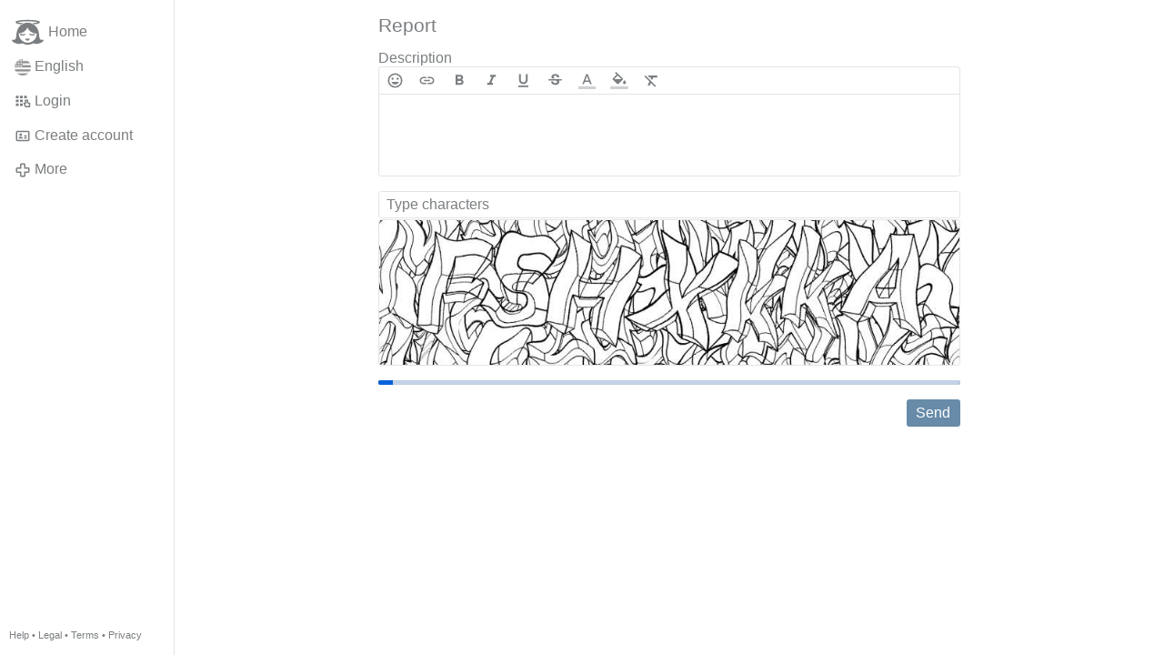

--- FILE ---
content_type: text/html; charset=utf-8
request_url: https://gloria.tv/post/YDuUqRAonSL21vuuo4UTvhhmN/request/complaint
body_size: 2974
content:
<!DOCTYPE html><html lang="en"><head><meta charset="utf-8"><meta name="viewport" content="width=device-width,initial-scale=1,minimum-scale=0.5,maximum-scale=2"><meta name="language" content="en"><title>Report – Gloria.tv</title><link rel="stylesheet" href="/style/VwxYVANw84D92PDpeAQMLm2WV"><script src="/script/zhHUwDK4W1us4R1vprptsMeZ8" async></script><script type="application/json">{"language":"S2mQ8XjTcSwL3q8noxk8XEbJo","i18n":{"datetime":{"plural":"['one','other'][(n!=1)?1:0]","year-1":"last year","year-0":"this year","year+1":"next year","year-one":"{#} year ago","year-other":"{#} years ago","year+one":"in {#} year","year+other":"in {#} years","month-1":"last month","month-0":"this month","month+1":"next month","month-one":"{#} month ago","month-other":"{#} months ago","month+one":"in {#} month","month+other":"in {#} months","week-1":"last week","week-0":"this week","week+1":"next week","week-one":"{#} week ago","week-other":"{#} weeks ago","week+one":"in {#} week","week+other":"in {#} weeks","day-1":"yesterday","day-0":"today","day+1":"tomorrow","day-one":"{#} day ago","day-other":"{#} days ago","day+one":"in {#} day","day+other":"in {#} days","hour-0":"this hour","hour-one":"{#} hour ago","hour-other":"{#} hours ago","hour+one":"in {#} hour","hour+other":"in {#} hours","minute-0":"this minute","minute-one":"{#} minute ago","minute-other":"{#} minutes ago","minute+one":"in {#} minute","minute+other":"in {#} minutes","second-0":"now","second-one":"{#} second ago","second-other":"{#} seconds ago","second+one":"in {#} second","second+other":"in {#} seconds","sunday-1":"last Sunday","sunday+1":"next Sunday","monday-1":"last Monday","monday+1":"next Monday","tuesday-1":"last Tuesday","tuesday+1":"next Tuesday","wednesday-1":"last Wednesday","wednesday+1":"next Wednesday","thursday-1":"last Thursday","thursday+1":"next Thursday","friday-1":"last Friday","friday+1":"next Friday","saturday-1":"last Saturday","saturday+1":"next Saturday"},"wysiwyg":{"image":"Insert image","attach":"Attach files","smileys":"Smilies","link":"Insert link","bold":"Bold","italic":"Italic","underline":"Underline","striketrough":"Strikethrough","textcolor":"Text color","backcolor":"Background color","clear":"Clear format"}},"user":null,"synchronizer":"ORyUFmUp0dGH1q0cHIaHjYeTsa0FKJ0uoi4mBzvV35GX75oEBVQFJOsQm7RkATmkZyz28yjQjpqMtx0Hy6Ht7zwVm99QoN0PmC7RmMW","session":"xrRJHKlQhP1yTWZGvdBVmztJzDn1vBh5clPKfuO1Mgz2hUU15hE58Myf2pK9nzs7AEikBzoECcZfBaXNeVYxNMqhMjYB5bgfowKRaqFqIeGe","websocket":{"url":"wss://ws0001.gloria.tv/"}}</script><link rel="canonical" href="/post/YDuUqRAonSL21vuuo4UTvhhmN/request/complaint"><link rel="icon" sizes="any" href="/assets/favicon.svg" type="image/svg+xml"><link rel="icon" sizes="any" href="/assets/favicon.ico"><link rel="apple-touch-icon" sizes="180x180" href="/assets/apple-touch-icon.png"><link rel="manifest" href="/assets/manifest.webmanifest"><meta name="referrer" content="origin-when-cross-origin"><meta name="robots" content="noindex"><meta name="google" content="notranslate"></head><body><div class="frame"><nav><ul class="menu"><li><a href="/" data-load="{}"><svg viewBox="0 0 24 24" class="icon home"><use xlink:href="/icon/mascot#icon"></use></svg><svg viewBox="0 0 24 24" class="icon home"><use xlink:href="/icon/mascotinverse#icon"></use></svg>Home</a></li><li><a href="/languages/" data-dialog="{&quot;languages&quot;:&quot;&quot;}"><span class="figure icon"><svg xmlns="http://www.w3.org/2000/svg" style="border-radius:50%" viewBox="0 0 512 512"><path fill="#eee" d="M256 0h256v64l-32 32 32 32v64l-32 32 32 32v64l-32 32 32 32v64l-256 32L0 448v-64l32-32-32-32v-64z"/><path fill="#d80027" d="M224 64h288v64H224zm0 128h288v64H256zM0 320h512v64H0zm0 128h512v64H0z"/><path fill="#0052b4" d="M0 0h256v256H0z"/><path fill="#eee" d="M187 243l57-41h-70l57 41-22-67zm-81 0l57-41H93l57 41-22-67zm-81 0l57-41H12l57 41-22-67zm162-81l57-41h-70l57 41-22-67zm-81 0l57-41H93l57 41-22-67zm-81 0l57-41H12l57 41-22-67zm162-82l57-41h-70l57 41-22-67zm-81 0l57-41H93l57 41-22-67zm-81 0l57-41H12l57 41-22-67z"/></svg></span>English</a></li><li><label for="login"><svg viewBox="0 0 24 24" class="icon"><use xlink:href="/icon/credentials#icon"></use></svg>Login</label></li><li><a href="/signup/" data-load="{&quot;signup&quot;:&quot;&quot;}"><svg viewBox="0 0 24 24" class="icon"><use xlink:href="/icon/profile#icon"></use></svg>Create account</a></li><li class="dropdown"><button class="link" type="button"><svg viewBox="0 0 24 24" class="icon"><use xlink:href="/icon/more#icon"></use></svg>More</button><ul class="menu"><li><a href="/videos/" data-load="{&quot;videos&quot;:&quot;&quot;}"><svg viewBox="0 0 24 24" class="icon"><use xlink:href="/icon/video#icon"></use></svg>Videos</a></li><li><a href="/news/" data-load="{&quot;news&quot;:&quot;&quot;}"><svg viewBox="0 0 24 24" class="icon"><use xlink:href="/icon/story#icon"></use></svg>News</a></li><li><a href="/photos/" data-load="{&quot;photos&quot;:&quot;&quot;}"><svg viewBox="0 0 24 24" class="icon"><use xlink:href="/icon/photo#icon"></use></svg>Pictures</a></li><li><a href="/albums/" data-load="{&quot;albums&quot;:&quot;&quot;}"><svg viewBox="0 0 24 24" class="icon"><use xlink:href="/icon/album#icon"></use></svg>Albums</a></li><li class="mobile"><a href="/docs/" target="_blank"><svg viewBox="0 0 24 24" class="icon"><use xlink:href="/icon/menu#icon"></use></svg>Help</a></li><li class="mobile"><a href="/docs/disclosure" target="_blank"><svg viewBox="0 0 24 24" class="icon"><use xlink:href="/icon/menu#icon"></use></svg>Legal</a></li><li class="mobile"><a href="/docs/termsconditions" target="_blank"><svg viewBox="0 0 24 24" class="icon"><use xlink:href="/icon/menu#icon"></use></svg>Terms</a></li><li class="mobile"><a href="/docs/privacypolicy" target="_blank"><svg viewBox="0 0 24 24" class="icon"><use xlink:href="/icon/menu#icon"></use></svg>Privacy</a></li></ul></li><li class="address"><address><a href="/docs/" target="_blank">Help</a> • <a href="/docs/disclosure" target="_blank">Legal</a> • <a href="/docs/termsconditions" target="_blank">Terms</a> • <a href="/docs/privacypolicy" target="_blank">Privacy</a></address></li></ul></nav><main><form class="card" method="post" action="/" accept-charset="UTF-8" data-submit><input type="hidden" name="synchronizer" value="qxpq0oyIBhwaheL4FFV1aPPWDqFpTyJ7xHkxX0zLu24ymebDX4biJPTqe1mn3iwhqva1eGiQVdUOPKNdeeFFozbN58kmUw269D0b0A0"><input type="hidden" name="post" value="YDuUqRAonSL21vuuo4UTvhhmN"><input type="hidden" name="request" value="complaint"><fieldset><legend>Report</legend><div class="label">Description<div class="wysiwyg" data-wysiwyg="description"><textarea cols="100" rows="1" name="complaint-comment" maxlength="100000" required></textarea></div></div><input type="text" size="20" name="captcha-token" value="" placeholder="Type characters" autocomplete="off" required pattern="[0-9A-Za-z]{7}" maxlength="7" data-nonce="e1XnQGZ3F9XG1sXnnBUWDoF2N"><input type="hidden" name="captcha-key" value="duxtZRUBKuS0ghczy0UwzMZyF1kQRSPY1GcWBMV4JOng2LdnyEBNKnRMjtpWPT1wmZlZoKNe3xuFkp2WmBACMRkzuX79W5SI9g58ydBQ7odywjiluomfBhVfYbSqq4buCYfW0H0"><figure><div style="padding-top:25.000%"></div><img src="/captcha/QXnwalWHG5nbvrnfc6nW26zkzMup6kJSQVK7K5ipqr9yNbx2YlJFU3eMPoGF3R3y3PwXdl0RDyekh7YNxq8S7RucOCznaAbCp2Jy98z0aDZznQWfU2Pf37t3UwSS7V7qa7GJQcU" width="800" height="200" alt="" loading="lazy" crossorigin="anonymous"></figure><button type="submit">Send</button></fieldset></form></main></div><input id="login" type="checkbox"><div class="modal"><label class="backdrop" for="login"></label><div class="overlay dialog"><form class="card" method="post" action="/" accept-charset="UTF-8"><input type="hidden" name="synchronizer" value="DLBWJSxi4YXymXfVKEFCPCz3feMxbLFt2TKtVG2JSCxM31hsuZn95LvLk2wSKUH2shp0wxWaA2e1fzb5I7EyjTj3oCqLKO3SYOzpXbW"><input type="hidden" name="signup" value=""><fieldset><legend>Login</legend><input type="text" size="100" name="identity" value="" placeholder="Phone, email or name" autocomplete="username" required maxlength="100"><input type="password" size="100" name="password" value="" placeholder="Password" autocomplete="current-password" required maxlength="1000"><button type="submit">Send</button></fieldset></form><div class="card cols"><a href="/signup/" class="button link" data-load="{&quot;signup&quot;:&quot;&quot;}">Create account</a><a href="/challenge/" class="button link" data-load="{&quot;challenge&quot;:&quot;&quot;}">Forgot password?</a><label for="login" class="button">Cancel</label></div></div></div></body></html>